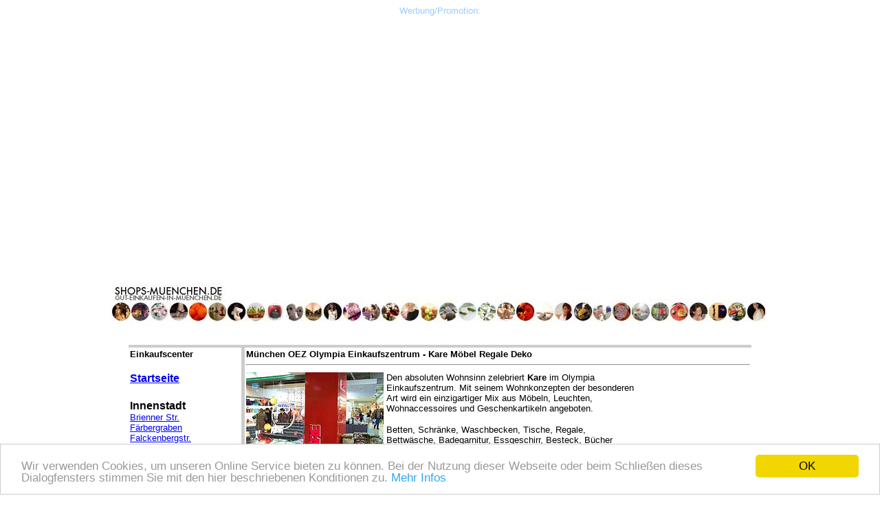

--- FILE ---
content_type: text/html
request_url: https://shops-muenchen.de/einkaufszentrum/oez/geschaefte/kare.html
body_size: 32502
content:
<!DOCTYPE html PUBLIC "-//W3C//DTD HTML 4.01 Transitional//EN">

<html>

	<head>
		<meta http-equiv="content-type" content="text/html;charset=iso-8859-1">
		<title>Einkaufscenter / Shopping-Center in M&uuml;nchen: OEZ Olympia Einkaufszentrum - Kare M&ouml;bel Regale Deko</title>
		<META name="description" content="Einkaufscenter / Shopping-Center in M&uuml;nchen: OEZ Olympia Einkaufszentrum  - Kare M&ouml;bel Regale Deko. Den absoluten Wohnsinn zelebriert Kare im Olympia Einkaufszentrum. Mit seinem Wohnkonzepten der besonderen Art wird ein einzigartiger Mix aus M&ouml;beln, Leuchten, Wohnaccessoires und Geschenkartikeln angeboten. Betten, Schr&auml;nke, Waschbecken, Tische, Regale, Bettw&auml;sche, Badegarnitur, Essgeschirr, Besteck, B&uuml;cher pr&auml;sentieren sich einer Kundschaft, die auf der Trendwelle bei M&ouml;beln mitschwimmen will. Kare passt seine M&ouml;belangebote der Jahreszeit an." >
	
		<meta name="keywords" content="Kare, Kare die Wohnsinnigen, OEZ, Olympia Einkaufs Zentrum, Olympia Einkaufszentrum, Einkaufscentrum, Einkaufszentrum, M&uuml;nchen, m&uuml;nchen, Einkaufen, einkaufen, M&auml;rkte, Marktplatz, Shopping, shopping, shoppen, umland, Shops, shop, shopping guide, shoppingguide, einkaufsf&uuml;hrer, Gesch&auml;fte">
		<meta name="Robots" content="INDEX,FOLLOW">
		<meta name="distribution" content="global">
		<meta name="Audience" content="Alle">
		<meta name="Content-language" content="DE">
		<meta http-equiv="expires" content="0">
		<meta http-equiv="cache control" content="no-cache, must-revalidate">
		<meta name="Copyright" content="www.shops-muenchen.de 2005-2025">
		<meta name="Author" content="Marikka-Laila Maisel, Muenchen">
		<meta name="Page-type" content="Commercial Homepage">
		<csimport user="../../../../web-data/Komponenten/kopfleiste/einkaufzentren/oez/kopfleiste.html" occur="66">
			<script type="text/javascript">
    window.cookieconsent_options = {"message":"Wir verwenden Cookies, um unseren Online Service bieten zu können. Bei der Nutzung dieser Webseite oder beim Schließen dieses Dialogfensters stimmen Sie mit den hier beschriebenen Konditionen zu.","dismiss":"OK","learnMore":"Mehr Infos","link":"http://www.shops-muenchen.de/cookie.html","theme":"light-bottom"};
</script>
			<script type="text/javascript" src="//cdnjs.cloudflare.com/ajax/libs/cookieconsent2/1.0.9/cookieconsent.min.js"></script>
		</csimport>
	</head>

	<body bgcolor="#ffffff">
		<div align="center">
			<div align="center">
				<div align="center">
					<div align="center">
						<csobj csref="../../../../web-data/Komponenten/kopfleiste/einkaufzentren/oez/kopfleiste.html" h="173" occur="66" t="Component" w="887">
							<table width="950" border="0" cellspacing="0" cellpadding="0">
								<tr>
									<td width="950">
										<div align="center">
											<font size="2" color="#99ccff" face="Verdana, Arial, Helvetica, sans-serif">Werbung/Promotion:<br>
												<script async src="https://pagead2.googlesyndication.com/pagead/js/adsbygoogle.js"></script>
												<!-- Kopfleiste_einkaufszentrenoez --><ins class="adsbygoogle"
     style="display:block"
     data-ad-client="ca-pub-8037694385355254"
     data-ad-slot="2512126854"
     data-ad-format="auto"
     data-full-width-responsive="true"></ins>
												<script>
     (adsbygoogle = window.adsbygoogle || []).push({});
</script>
												<ins class="adsbygoogle"
     style="display:inline-block;width:728px;height:90px"
     data-ad-client="ca-pub-8037694385355254"
     data-ad-slot="7166876264"></ins></font><font size="2" color="#99ccff" face="Verdana, Arial, Helvetica, sans-serif"><ins class="adsbygoogle"
     style="display:inline-block;width:200px;height:90px"
     data-ad-client="ca-pub-8037694385355254"
     data-ad-slot="1120342669"></ins></font><font size="3" face="Arial"><font color="#99ccff" face="Verdana, Arial, Helvetica, sans-serif"><font size="2" color="#99ccff" face="Verdana, Arial, Helvetica, sans-serif"><br>
													</font></div>
									</td>
								</tr>
								<tr>
									<td width="950"><font size="1" face="Verdana, Arial, Helvetica, sans-serif"><a href="../../../index.html"><img src="../../../media_fotos/allgemein/header/header960.jpg" alt="Mit shops-muenchen.de k&ouml;nnen Sie die Einkaufsstra&szlig;en M&uuml;nchens erleben. 
Vorsortiert nach Stra&szlig;en, dann innerhalb der Stra&szlig;e nach Schwerpunkten wie Mode, Sport, Inneneinrichtung etc. pr&auml;sentiert sich der aktive Shopping-Guide.
Bei der Erstellung dieses M&uuml;nchner Einkaufsf&uuml;hrer wird grunds&auml;tzlich an den Nutzer /Benutzer gedacht, der wissen will, &quot;Wie, Wo, Was&quot; zu finden ist. 
shops-muenchen.de erkundet M&uuml;nchens Einkaufsstra&szlig;en, Pl&auml;tze sowie Shopping Center &quot;Gesch&auml;ft zu Gesch&auml;ft&quot; / &quot;shop f&uuml;r shop&quot; und ist in dieser Ausf&uuml;hrlichkeit der wohl einzige redaktionelle Online Shopping Guide f&uuml;r M&uuml;nchen.
Haus f&uuml;r Haus finden Sie bei shops-muenchen.de nach Stra&szlig;enz&uuml;gen, Passagen und Einkaufscenter sortiert Kurzinformationen zum jeweiligen Gesch&auml;ft, Shop, Lokal oder Dienstleister.

T&auml;glich werden M&uuml;nchner Gesch&auml;fte, Shops und Lokale vorgestellt!
" height="90" width="960" border="0"></a></font><br>
									</td>
								</tr>
							</table>
							<p>
			
		</p>
						</csobj>
						<table width="906" border="0" cellspacing="0" cellpadding="2">
							<tr height="1">
								<td colspan="5" align="left" valign="top" bgcolor="#cccccc" width="902" height="1"></td>
							</tr>
							<tr>
								<td align="left" valign="top" width="160"><font size="2" face="Verdana, Arial, Helvetica, sans-serif"><b>Einkaufscenter</b></font></td>
								<td rowspan="4" align="left" valign="top" bgcolor="#cccccc" width="1"></td>
								<td colspan="3" align="left" valign="top" width="732"><font size="2" face="Verdana, Arial, Helvetica, sans-serif"><b>M&uuml;nchen OEZ Olympia Einkaufszentrum - Kare M&ouml;bel Regale Deko<br>
											<hr>
										</b></font></td>
							</tr>
							<tr>
								<td rowspan="2" align="left" valign="top" width="160"><csobj csref="../../../../web-data/Komponenten/hoch_steuerleiste/einkaufszentren/oez/manoever_hoch.html" h="1433" occur="67" t="Component" w="161">
										<table width="160" border="0" cellspacing="0" cellpadding="0">
											<tr>
												<td width="161">
													<p><font size="3" color="#cc0033" face="Verdana, Arial, Helvetica, sans-serif"><b><a title="Hier geht es zur Startseite von www.shops-muenchen.de, gut einkaufen in M&uuml;nchen leicht gemacht. Gesch&auml;ft der M&uuml;nchner Einkaufsstra&szlig;en und die gro&szlig;en Einkaufszentren in M&uuml;nchen" href="../../../index.html">Startseite</a><br>
															</b></font><font size="1" color="#cc0033" face="Verdana, Arial, Helvetica, sans-serif"><b><br>
															</b></font><font size="1" color="#cc0033" face="Verdana, Arial, Helvetica, sans-serif"><b><br>
															</b></font><font size="3" color="black" face="Verdana, Arial, Helvetica, sans-serif"><b>Innenstadt<br>
															</b></font><font size="2" color="black" face="Verdana, Arial, Helvetica, sans-serif"><a title="Shops in der Brienner Stra&szlig;e M&uuml;nchen: Juwelier, Mode, Schuhgesch&auml;fte, Restaurants etc. Den passenden Shop finden mit shops-muenchen.de" href="../../../strasse/muenchen/a-d/b/innenstadt/briennerstrasse/einkaufen.html">Brienner Str.</a><br>
														</font><font size="2" face="Verdana, Arial, Helvetica, sans-serif"><a title="Shops im F&auml;rbergraben M&uuml;nchen: Mode, Schuhgesch&auml;fte, Sport, Restaurants etc. Den passenden Shop finden mit shops-muenchen.de" href="../../../strasse/muenchen/e-l/f/innenstadt/faerbergraben/einkaufen.html">F&auml;rbergraben</a><br>
															<a title="Shops in der Falckenbergstra&szlig;e M&uuml;nchen: Mode, Schuhe, Schmuck, Restaurant etc. Den passenden Shop finden mit shops-muenchen.de" href="../../../strasse/muenchen/e-l/f/innenstadt/falckenbergstr/einkaufen.html">Falckenbergstr.</a><br>
															<a title="Shops am Frauenplatz M&uuml;nchen: Mode, Schuhgesch&auml;fte, Sport, Restaurants etc. " href="../../../strasse/muenchen/e-l/f/innenstadt/frauenplatz/einkaufen.html">Frauenplatz</a><br>
															<a title="Shops der F&uuml;rstenfelder Stra&szlig;e M&uuml;nchen, sortiert nach Mode, Schuhgesch&auml;ften, Sport, Restaurants etc. " href="../../../strasse/muenchen/e-l/f/innenstadt/fuerstenfelder_str/einkaufen.html">F&uuml;rstenfelder Str.</a><br>
															<a title="Shops der Hackenstra&szlig;e M&uuml;nchen: Mode, Schuhgesch&auml;fte, Sport, Restaurants etc." href="../../../strasse/muenchen/e-l/h/innenstadt/hackenstr/einkaufen.html">Hackenstr.</a><br>
															<a title="Shops der Herzogspitalstra&szlig;e M&uuml;nchen: Mode Shops, Beauty, Inneneinrichtung, Sport, Freizeit, Restaurant etc. " href="../../../strasse/muenchen/e-l/h/innenstadt/herzogspital_str/einkaufen.html">Herzogspitalstr.</a><br>
															<a title="Shops der Herzog Wilhelm Stra&szlig;e M&uuml;nchen: Fashion Shops, Schuhgesch&auml;fte, Sport, Restaurants etc. " href="../../../strasse/muenchen/e-l/h/innenstadt/herzog_wilhelm_str/einkaufen.html">Herzog Wilhelm Str.</a><br>
															<a title="Shops der Josephspitalstra&szlig;e M&uuml;nchen, sortiert nach Mode, Schuhgesch&auml;ften, Sport, Restaurants etc." href="../../../strasse/muenchen/e-l/j/innenstadt/josephspitalstr/einkaufen.html">Josephspitalstr</a><br>
															<a title="Shops am Karlsplatz / Stachus M&uuml;nchen, sortiert nach Mode, Schuhgesch&auml;ften, Sport, Restaurants etc. Shopping leicht gemacht " href="../../../strasse/muenchen/e-l/k/innenstadt/karlsplatz_stachus/einkaufen.html">Karlsplatz/Stachus</a><br>
															<a title="Shops der Kaufingerstra&szlig;e M&uuml;nchen: Fashion, Schuhgesch&auml;fte, Sport, Restaurants etc. " href="../../../strasse/muenchen/e-l/k/innenstadt/kaufingerstr/einkaufen.html">Kaufingerstr.</a><br>
															<a title="Shops der Liebfrauenstra&szlig;e M&uuml;nchen, sortiert nach Mode, Schuhgesch&auml;ften, Sport, Restaurants etc. Den passenden Shop finden mit shops-muenchen.de" href="../../../strasse/muenchen/e-l/l/innenstadt/liebfrauenstr/einkaufen.html">Liebfrauenstr</a><br>
															<a title="Shops der Maffeistra&szlig;e M&uuml;nchen: Fashion Shops, Schuhgesch&auml;fte, Sport, Restaurants etc. Einen passenden Shop finden mit shops-muenchen.de" href="../../../strasse/muenchen/m/innenstadt/maffeistr/einkaufen.html">Maffeistr</a><br>
															<a title="Shops rund um den Marienplatz M&uuml;nchen, sortiert nach Mode, Schuhgesch&auml;ften, Sport, Restaurants etc. " href="../../../strasse/muenchen/m/innenstadt/marienplatz/einkaufen.html">Marienplatz</a><br>
															<a title="Shops der Maximilianstra&szlig;e M&uuml;nchen, sortiert nach Mode, Schuhgesch&auml;ften, Sport, Restaurants etc. Den passenden Shop finden mit shops-muenchen.de" href="../../../strasse/muenchen/m/innenstadt/maximilianstr/einkaufen.html">Maximilianstr.</a><br>
															<a title="Shops am Max Joseph Platz M&uuml;nchen, sortiert nach Mode, Schuhgesch&auml;ften, Sport, Restaurants etc. Den passenden Shop finden mit shops-muenchen.de" href="../../../strasse/muenchen/m/innenstadt/max_joseph_platz/einkaufen.html">Max Joseph Platz</a><br>
															<a title="Shops der Neuhauser Stra&szlig;e M&uuml;nchen: Fashion Shops, Schuhgesch&auml;fte, Sport, Restaurants etc. Einen passenden Shop finden mit shops-muenchen.de" href="../../../strasse/muenchen/n/innenstadt/neuhauser_str/einkaufen.html">Neuhauser Str.</a><br>
															<a title="Shops am Oberanger M&uuml;nchen, sortiert nach Mode, Schuhgesch&auml;ften, Sport, Restaurants etc. " href="../../../strasse/muenchen/o/innenstadt/oberanger/einkaufen.html">Oberanger</a><br>
															<a title="Shops der Perusastra&szlig;e M&uuml;nchen, sortiert nach Mode, Schuhgesch&auml;ften, Sport, Restaurants etc. " href="../../../strasse/muenchen/p/innenstadt/perusastr/einkaufen.html">Perusastr.</a><br>
															<a title="Gesch&auml;fte und Shops am Platzl  M&uuml;nchen, sortiert nach Restaurants, Cafes, kulinarischen Spezialit&auml;ten, Souvenirs etc." href="../../../strasse/muenchen/p/innenstadt/platzl/einkaufen.html">Platzl</a><br>
															<a title="Shops der Residenzstra&szlig;e M&uuml;nchen: Fashion Shops, Schuhgesch&auml;fte, Sport, Restaurants etc. " href="../../../strasse/muenchen/r/innenstadt/residenzstr/einkaufen.html">Residenzstr.</a><br>
															<a title="Shops am Rindermarkt M&uuml;nchen, sortiert nach Mode, Schuhgesch&auml;ften, Sport, Restaurants etc. Einkaufen leicht gemacht " href="../../../strasse/muenchen/r/innenstadt/rindermarkt/einkaufen.html">Rindermarkt</a><br>
															<a title="Shops der Rosenstra&szlig;e M&uuml;nchen, sortiert nach Mode, Schuhgesch&auml;ften, Sport, Restaurants etc. Einen passenden Shop finden mit shops-muenchen.de" href="../../../strasse/muenchen/r/innenstadt/rosenstr/einkaufen.html">Rosenstr.</a><br>
															<a title="Shops des Rosental M&uuml;nchen: Mode, Schuhgesch&auml;fte, Sport, Gastronomie etc. Den passenden Shop finden mit shops-muenchen.de" href="../../../strasse/muenchen/r/innenstadt/rosental/einkaufen.html">Rosental</a><br>
															<a title="Shops der Salvatorstra&szlig;e M&uuml;nchen, sortiert nach Mode, Schuhgesch&auml;ften, Sport, Restaurants etc. Einkaufen leicht gemacht " href="../../../strasse/muenchen/s/innenstadt/salvatorstr/einkaufen.html">Salvatorstr.</a><br>
															<a title="Shops der Sendlinger Stra&szlig;e M&uuml;nchen: Mode, Schuhgesch&auml;ften, Sport, Gastronomie etc. Resales Second Hand &amp; More und andere Einkaufstipps." href="../../../strasse/muenchen/s/innenstadt/sendlinger_str/einkaufen.html">Sendlinger Str.</a><br>
															<a title="Shops am Sendlinger Tor Platz M&uuml;nchen, sortiert nach Mode, Schuhgesch&auml;ften, Sport, Restaurants etc." href="../../../strasse/muenchen/s/innenstadt/sendlinger_tor_platz/einkaufen.html">Sendlinger Tor Platz</a><br>
															<a title="Shops der Sonnenstra&szlig;e M&uuml;nchen: Fashion Shops, Restaurants etc. " href="../../../strasse/muenchen/s/innenstadt/sonnenstr/einkaufen.html">Sonnenstr.<br>
																<a title="Shops im Tal M&uuml;nchen: Fashion, Schuhgesch&auml;fte, Sport, Gastronomie etc." href="../../../strasse/muenchen/t/innenstadt/tal/einkaufen.html">Tal<br>
																	<a title="Shops der Theatinerstra&szlig;e M&uuml;nchen: Fashion, Schuhgesch&auml;fte, Sport, Restaurants etc. Ihren Shop finden mit shops-muenchen.de" href="../../../strasse/muenchen/t/innenstadt/theatinerstr/einkaufen.html">Theatinerstr.</a><br>
																	<a title="Shops der Weinstra&szlig;e M&uuml;nchen: Fashion, Schuhgesch&auml;fte, Sport, Gastronomie etc. Ihren Shop finden mit shops-muenchen.de" href="../../../strasse/muenchen/u-z/w/innenstadt/weinstr/einkaufen.html">Weinstr.<br>
																	</a></a></a></font></p>
													<p><font size="3" color="black" face="Verdana, Arial, Helvetica, sans-serif"><b>Au-Haidhausen<br>
															</b></font><font size="2" color="#cc0033" face="Verdana, Arial, Helvetica, sans-serif"><a title="Shops der Humboldtstr M&uuml;nchen Au - Haidhausen: Mode Shops, Schuhgesch&auml;fte, Sport, Restaurants etc. Den passenden Shop finden mit shops-muenchen.de" href="../../../strasse/muenchen/e-l/h/au_haidhausen/humboldtstr/einkaufen.html">Humboldtstr.<br>
															</a></font></p>
													<p><font size="3" color="black" face="Verdana, Arial, Helvetica, sans-serif"><b>Isarvorstadt</b></font><font size="3" color="black"><br>
														</font><font color="black"><font size="2"><font size="2" face="Verdana, Arial, Helvetica, sans-serif"><a title="Shops der Kapuzinerstra&szlig;e M&uuml;nchen. Einrichtung, Mode, Restaurants, Biergarten. Shop finden mit shops-muenchen.de" href="../../../strasse/muenchen/e-l/k/isarvorstadt/kapuzinerstr/einkaufen.html">Kapuzinerstr.</a></font><font size="1" face="Verdana, Arial, Helvetica, sans-serif"><a title="Shops der Kapuzinerstra&szlig;e M&uuml;nchen. Einrichtung, Mode, Restaurants, Biergarten. Shop finden mit shops-muenchen.de" href="../../../strasse/muenchen/e-l/k/isarvorstadt/kapuzinerstr/einkaufen.html"><br>
																	</a></font></font></font></p>
													<p><font size="3" color="black" face="Verdana, Arial, Helvetica, sans-serif"><b>Ludwigsvorstadt</b></font><font size="3" color="black"><br>
														</font><a title="Shops der Schwanthaler Stra&szlig;e M&uuml;nchen, sortiert nach Mode, Schuhgesch&auml;ften, Sport, Restaurants etc. Einkaufen leicht gemacht " href="../../../strasse/muenchen/s/ludwigsvorstadt/schwanthalerstr/einkaufen.html"><font size="1"><font size="2" face="Verdana, Arial, Helvetica, sans-serif">Schwanthalerstr.<br>
																</font></font></a></p>
													<p><font size="3" color="black" face="Verdana, Arial, Helvetica, sans-serif"><b>Schwabing<br>
															</b></font><font size="2" color="#cc0033" face="Verdana, Arial, Helvetica, sans-serif"><a title="Shops der Belgradstra&szlig;e M&uuml;nchen Schwabing-West: Mode, Schuhgesch&auml;ften, Friseure, Restaurants etc. Das passenden Gesch&auml;ft finden mit shops-muenchen.de" href="../../../strasse/muenchen/a-d/b/schwabing/belgradstr/einkaufen.html">Belgradstr.</a><br>
															<a title="Shops der Hohenzollernstra&szlig;e M&uuml;nchen Schwabing: Mode Shops, Schuhgesch&auml;fte, Lebensmittel, Sport, Restaurants etc. Shop finden mit shops-muenchen.de" href="../../../strasse/muenchen/e-l/h/schwabing/hohenzollernstr/einkaufen.html">Hohenzollernstr.</a><br>
															<a title="Shops der Leopoldstra&szlig;e M&uuml;nchen Schwabing: Mode, Schuhgesch&auml;ften, Sport, Restaurants etc. Den passenden Shop finden mit shops-muenchen.de" href="../../../strasse/muenchen/e-l/l/schwabing/leopoldstr/einkaufen.html">Leopoldstr.<br>
															</a></font></p>
													<p><font size="3" color="black" face="Verdana, Arial, Helvetica, sans-serif"><b>Schwanthaler-h&ouml;he/ Westend<br>
															</b></font><font size="2" color="#cc0033" face="Verdana, Arial, Helvetica, sans-serif"><a title="Gesch&auml;fte am Heimeranplatz M&uuml;nchen Westend: Handwerk, Gastronomie, Restaurants, Kyoto Sushi etc. Shopping leicht gemacht " href="../../../strasse/muenchen/e-l/h/schwanthalerhoehe_westend/heimeranplatz/einkaufen.html">Heimeranplatz</a><br>
															<a title="Shops der Theresienh&ouml;he M&uuml;nchen: Mode Shops, Schuhgesch&auml;fte, Einrichtung, Mobliar, Saturn, Elekto, XXXLutz, Lebensmittel, Sport, Restaurants etc. " href="../../../strasse/muenchen/t/schwanthalerhoehe_westend/theresienhoehe/einkaufen.html">Theresienh&ouml;he<br>
															</a></font></p>
													<p><font size="3" color="black" face="Verdana, Arial, Helvetica, sans-serif"><b>Sonstige<br>
															</b></font><font size="2" color="#cc0033" face="Verdana, Arial, Helvetica, sans-serif"><a title="die Gesch&auml;fte der Landsberger Stra&szlig;e M&uuml;nchen: Mode, Schuhgesch&auml;ften, Autos, Fitness, SelfStorage, Sport, Restaurants etc. Den passenden Shop finden mit shops-muenchen.de" href="../../../strasse/muenchen/e-l/l/sonstige_muenchner_strassen/landsberger_str/einkaufen.html">Landsberger Str.<br>
															</a></font></p>
													<p><font size="3" color="black" face="Verdana, Arial, Helvetica, sans-serif"><b>Einkaufszentrum<br>
															</b></font><font size="2" color="black" face="Verdana, Arial, Helvetica, sans-serif"><a title="Shops der F&uuml;nf H&ouml;fe M&uuml;nchen Innenstadt, sortiert nach Mode, Schuhgesch&auml;ften, Sport, Restaurants etc. Einkaufen leicht gemacht " href="../../fuenf_hoefe/einkaufen.html">F&uuml;nf H&ouml;fe</a><b><br>
															</b><a title="Shops in der Hofstatt  M&uuml;nchen Innenstadt, sortiert nach Mode, Schuhgesch&auml;fte,, Restaurants etc. Einkaufen leicht gemacht " href="../../hofstatt/einkaufen.html">Hofstatt</a><br>
															<a title="die Gesch&auml;fte des Einkaufzentrum MIRA im M&uuml;nchen-Nord: Mode, Schuhgesch&auml;fte, Lebensmittel, Sport, Restaurants etc. Den passenden Shop finden mit shops-muenchen.de" href="../../mira/einkaufen.html">Mira<br>
															</a></font><font size="2" color="#cc0033" face="Verdana, Arial, Helvetica, sans-serif"><a title="die Gesch&auml;fte des oez Olympia Einkaufzentrum M&uuml;nchen: Mode, Schuhgesch&auml;fte, Lebensmittel, Sport, Restaurants etc. Den passenden Shop finden mit shops-muenchen.de" href="../einkaufen.html">OEZ</a><br>
															<a title="Shops der Pasing Arcaden Einkaufszentrum M&uuml;nchen-Pasing: Mode Shops, Schuhgesch&auml;fte, Lebensmittel, Sport, Gastronomie etc. Den passenden Shop finden mit shops-muenchen.de" href="../../pasing_arcaden/einkaufen.html">Pasing Arcaden</a><br>
															<a title="Shops des pep Perlacher Einkaufs Passagen M&uuml;nchen Neuperlach: Fashion Shops, Schuhgesch&auml;fte, Lebensmittel, Sport, Gastronomie etc. Den passenden Shop finden mit shops-muenchen.de" href="../../pep/einkaufen.html">pep Perlach</a><br>
															<a title="Shops der Riem Arcaden Einkaufszentrum M&uuml;nchen: Mode Shops, Schuhgesch&auml;fte, Lebensmittel, Sport, Gastronomie etc." href="../../riem_arcaden/einkaufen.html">Riem Arcaden<br>
															</a></font></p>
													<p><font face="Arial"><font size="1" color="#cc0033" face="Verdana, Arial, Helvetica, sans-serif">usw. wird fortgesetzt<br>
															</font></font></p>
													<p><font size="3" face="Verdana, Arial, Helvetica, sans-serif"><strong>Specials<br>
															</strong></font><font size="2" face="Verdana, Arial, Helvetica, sans-serif"><a href="../../../themen/panorama/start.html" target="_blank">Panorama</a></font><font size="2" face="Arial"><font color="#cc0033" face="Verdana, Arial, Helvetica, sans-serif"><br>
															</font><font color="black" face="Verdana, Arial, Helvetica, sans-serif"><a title="Flohmarkt Special: M&uuml;nchen Flohm&auml;rkte, Sammlerb&ouml;rse, Auer-Dult vorgestellt mit Terminen" href="../../../guenstig_einkaufen/muenchen/maerkte/flohmaerkte.html">Flohm&auml;rkte</a></font><font color="#cc0033" face="Verdana, Arial, Helvetica, sans-serif"><br>
															</font></font></p>
													<p align="center"></p>
												</td>
											</tr>
											<tr>
												<td width="161">
													<div align="center"></div>
												</td>
											</tr>
										</table>
									</csobj><br>
								</td>
								<td align="left" valign="top" width="200">
									<div align="center">
										<img src="../../../media_fotos/einkaufszentrum/oez/geschaefte_ms/kare/kare.jpg" alt="OEZ Olympia Einkaufszentrum  - Kare M&ouml;bel Regale Deko Foto: Martin Schmitz" height="133" width="200" border="0"><br>
										<font size="1" face="Verdana, Arial, Helvetica, sans-serif">Kare im OEZ<br>
										</font></div>
								</td>
								<td valign="top" width="364"><font size="2" face="Verdana, Arial, Helvetica, sans-serif">Den absoluten Wohnsinn zelebriert <b>Kare</b> im Olympia Einkaufszentrum. Mit seinem Wohnkonzepten der besonderen Art wird ein einzigartiger Mix aus M&ouml;beln, Leuchten, Wohnaccessoires und Geschenkartikeln angeboten.</font>
									<p><font size="2" face="Verdana, Arial, Helvetica, sans-serif">Betten, Schr&auml;nke, Waschbecken, Tische, Regale, Bettw&auml;sche, Badegarnitur, Essgeschirr, Besteck, B&uuml;cher pr&auml;sentieren sich einer Kundschaft, die auf der Trendwelle bei M&ouml;beln mitschwimmen will. Kare passt seine M&ouml;belangebote der Jahreszeit an.<br>
										</font></p>
									<p><font size="2" face="Verdana, Arial, Helvetica, sans-serif"><b>Kare</b><br>
											Olympia Einkaufszentrum UG<br>
												Hanauer Str.68<br>
											80993 M&uuml;nchen<br>
										</font></p>
									<p><font size="2" face="Verdana, Arial, Helvetica, sans-serif"><b>Tel.:</b> 089 - 14 07 93 70<br>
										</font></p>
									<p><font size="2" face="Verdana, Arial, Helvetica, sans-serif"><b>&Ouml;ffnungszeiten</b>:<br>
											bis 20.00 Uhr<br>
										</font></p>
									<p><font size="2" face="Verdana, Arial, Helvetica, sans-serif"><b>Branche:</b> M&ouml;bel, Wohnaccessoires<br>
										</font></p>
									<p><font size="2" face="Verdana, Arial, Helvetica, sans-serif"><b>Olympia Einkaufszentrum - shop f&uuml;r shop</b> (<a href="../einkaufen.html">weiter</a>)<br>
										</font></p>
									<p><font size="2" face="Verdana, Arial, Helvetica, sans-serif"><b>Zur&uuml;ck zur</b> <b><a href="../../../index.html">Homepage von shops-muenchen.de</a></b><br>
										</font></p>
								</td>
								<td rowspan="3" align="left" valign="top" width="160">
									<div align="center">
										<csobj csref="../../../../web-data/Komponenten/sky_hoch_rechts/einkaufszentren/oez/sky_hoch.html" h="677" occur="95" t="Component" w="161">
											<table width="160" border="0" cellspacing="0" cellpadding="0">
												<tr>
													<td width="161">
														<p>
															<script type='text/javascript'>
var googletag = googletag || {};
googletag.cmd = googletag.cmd || [];
(function() {
var gads = document.createElement('script');
gads.async = true;
gads.type = 'text/javascript';
var useSSL = 'https:' == document.location.protocol;
gads.src = (useSSL ? 'https:' : 'http:') + 
'//www.googletagservices.com/tag/js/gpt.js';
var node = document.getElementsByTagName('script')[0];
node.parentNode.insertBefore(gads, node);
})();
</script>
															<script type='text/javascript'>
googletag.cmd.push(function() {
googletag.defineSlot('/10532327/Sky_ekz_OEZ', [160, 600], 'div-gpt-ad-1327049016523-0').addService(googletag.pubads());
googletag.pubads().enableSingleRequest();
googletag.enableServices();
});
</script>
															<!-- Sky_ekz_OEZ -->
														<div id="div-gpt-ad-1327049016523-0" style='width:160px; height:600px;'>
															<script type='text/javascript'>
googletag.cmd.push(function() { googletag.display('div-gpt-ad-1327049016523-0'); });
</script>
														</div>
														</p></td>
												</tr>
												<tr>
													<td width="161">
														<div align="center"></div>
													</td>
												</tr>
											</table>
										</csobj><font size="2" face="Arial"><br>
										</font></div>
								</td>
							</tr>
							<tr>
								<td align="left" valign="top" width="200">
									
								</td>
								<td align="left" valign="top" width="364">
									<p></p>
								</td>
							</tr>
							<tr>
								<td align="left" valign="top" width="160"></td>
								<td align="left" valign="top" width="200"></td>
								<td align="left" valign="top" width="364"></td>
							</tr>
							<tr height="1">
								<td colspan="5" align="left" valign="top" bgcolor="#cccccc" width="902" height="1"></td>
							</tr>
							<tr>
								<td align="left" valign="top" width="160"></td>
								<td width="1"></td>
								<td align="left" valign="top" width="200"></td>
								<td align="left" valign="top" width="364"></td>
								<td align="left" valign="top" width="160"></td>
							</tr>
						</table>
						<table width="305" border="0" cellspacing="0" cellpadding="0">
							<tr>
								<td width="900"><csobj csref="../../../../web-data/Komponenten/fussleiste_900.html" h="335" occur="42" t="Component" w="900">
										<table border="0" cellpadding="0" cellspacing="0" width="900">
											<tr>
												<td valign="top" align="center">
													<div align="center">
														<font face="Verdana, Arial, Helvetica, sans-serif"><br>
														</font><font size="3" face="Verdana, Arial, Helvetica, sans-serif">| <a title="www.shops-muenchen.de /Startseite" href="../../../index.html" target="_blank">Startseite</a> <span class="text12px">| Unsere <a title="www.shops-muenchen.de / AGB" href="../../../agb.html">AGB</a> | Kontakt | <a title="www.shops-muenchen.de / Mediadaten" href="../../../mediadaten.html">Mediadaten</a> | <a title="www.shops-muenchen.de / Impressum - Datenschutz" href="../../../impressum.html">Impressum/Datenschutz</a> |</span></font>
														<div align="center">
															<p><font size="3" face="Verdana, Arial, Helvetica, sans-serif"><span class="text12px">Copyright www.shops-muenchen.de 2005-2026<br>
																	</span></font><font size="2" color="#cc0099" face="Verdana, Arial, Helvetica, sans-serif"><span class="text12px"><br>
																	</span></font><font size="4" color="black" face="Verdana, Arial, Helvetica, sans-serif"><span class="text12px">(</span></font><font size="4" face="Verdana, Arial, Helvetica, sans-serif"><span class="text12px"><strong>Shopping)News M&uuml;nchen auf Facebook: </strong></span></font><font size="3" face="Verdana, Arial, Helvetica, sans-serif"><span class="text12px"><a href="https://www.facebook.com/shopsmuenchen/" target="_blank">facebook.com/shopsmuenchen</a></span></font><font size="2" color="#cc0099" face="Verdana, Arial, Helvetica, sans-serif"><span class="text12px"><br>
																	</span></font><font size="4" color="#1f0000" face="Verdana, Arial, Helvetica, sans-serif"><span class="text12px"><strong>(Shopping)News f&uuml;r M&uuml;nchen auf TikTok:</strong></span></font><font size="3" color="#1f0000" face="Verdana, Arial, Helvetica, sans-serif"><span class="text12px"> <a href="https://www.tiktok.com/@shopsmuenchen" target="_blank">tiktok.com/@shops-muenchen</a><br>
																	</span></font><font size="4" color="black" face="Verdana, Arial, Helvetica, sans-serif"><span class="text12px">(</span></font><font size="4" face="Verdana, Arial, Helvetica, sans-serif"><span class="text12px"><strong>Shopping)News M&uuml;nchen im Blog:</strong></span></font><font size="2" face="Verdana, Arial, Helvetica, sans-serif"><span class="text12px"> </span></font><font size="3" color="#cc0099" face="Verdana, Arial, Helvetica, sans-serif"><span class="text12px"><a title="Shopping News M&uuml;nchen im Blog" href="https://shopsmuenchen.blogspot.com/" target="_blank">shopsmuenchen.blog</a><br>
																	</span></font><font size="2" color="#cc0099" face="Verdana, Arial, Helvetica, sans-serif"><span class="text12px"><br>
																	</span></font><font size="4" face="Verdana, Arial, Helvetica, sans-serif"><span class="text12px"><strong>Weitere Websites f&uuml;r M&uuml;nchen - M&uuml;nchen-Umland:</strong><br>
																	</span></font><font size="3" face="Verdana, Arial, Helvetica, sans-serif"><span class="text12px"><a title="www.ganz-muenchen.de " href="https://www.ganz-muenchen.de" target="_blank">www.ganz-muenchen.de</a>, <a title="www.oktoberfestplaner.de" href="https://www.ganz-muenchen.de/oktoberfest.html(EmptyReference!)" target="_blank">www.oktoberfestplaner.de</a>, <a title="www.mvg.de" href="https://www.mvg.de" target="_blank">www.mvg.de</a>, <a title="www.munich-airport.de Shops + Gastronomie" href="https://www.munich-airport.de/shops-90739" target="_blank">www.munich-airport.de</a><br>
																	</span></font></p>
														</div>
													</div>
													<div align="left">
												</td>
											</tr>
											<tr>
												<td valign="top" align="center">
													<div align="left">
														<!-- Copyright (c) 2000-2022 etracker GmbH. All rights reserved. --><!-- This material may not be reproduced, displayed, modified or distributed --><!-- without the express prior written permission of the copyright holder. --><!-- etracker tracklet 5.0 -->
														<script type="text/javascript">
// var et_pagename = "";
// var et_areas = "";
// var et_tval = 0;
// var et_tsale = 0;
// var et_tonr = "";
// var et_basket = "";
</script>
														<script id="_etLoader" type="text/javascript" charset="UTF-8" data-block-cookies="true" data-respect-dnt="true" data-secure-code="Qemtyx" src="//code.etracker.com/code/e.js" async></script>
														<!-- etracker tracklet 5.0 end --><br>
														<!-- Google tag (gtag.js) -->
														<script async src=https://www.googletagmanager.com/gtag/js?id=G-Z9WWGHHEYZ></script>
														<script>

  window.dataLayer = window.dataLayer || [];

  function gtag(){dataLayer.push(arguments);}

  gtag('js', new Date());

 

  gtag('config', 'G-Z9WWGHHEYZ');

</script>
														<br>
													</div>
												</td>
											</tr>
										</table>
									</csobj></td>
							</tr>
						</table>
						</div>
				</div>
			</div>
		</div>
	</body>

</html>

--- FILE ---
content_type: text/html; charset=utf-8
request_url: https://www.google.com/recaptcha/api2/aframe
body_size: 268
content:
<!DOCTYPE HTML><html><head><meta http-equiv="content-type" content="text/html; charset=UTF-8"></head><body><script nonce="15qt5TfjWHApgrk9RYQEwg">/** Anti-fraud and anti-abuse applications only. See google.com/recaptcha */ try{var clients={'sodar':'https://pagead2.googlesyndication.com/pagead/sodar?'};window.addEventListener("message",function(a){try{if(a.source===window.parent){var b=JSON.parse(a.data);var c=clients[b['id']];if(c){var d=document.createElement('img');d.src=c+b['params']+'&rc='+(localStorage.getItem("rc::a")?sessionStorage.getItem("rc::b"):"");window.document.body.appendChild(d);sessionStorage.setItem("rc::e",parseInt(sessionStorage.getItem("rc::e")||0)+1);localStorage.setItem("rc::h",'1768728386078');}}}catch(b){}});window.parent.postMessage("_grecaptcha_ready", "*");}catch(b){}</script></body></html>